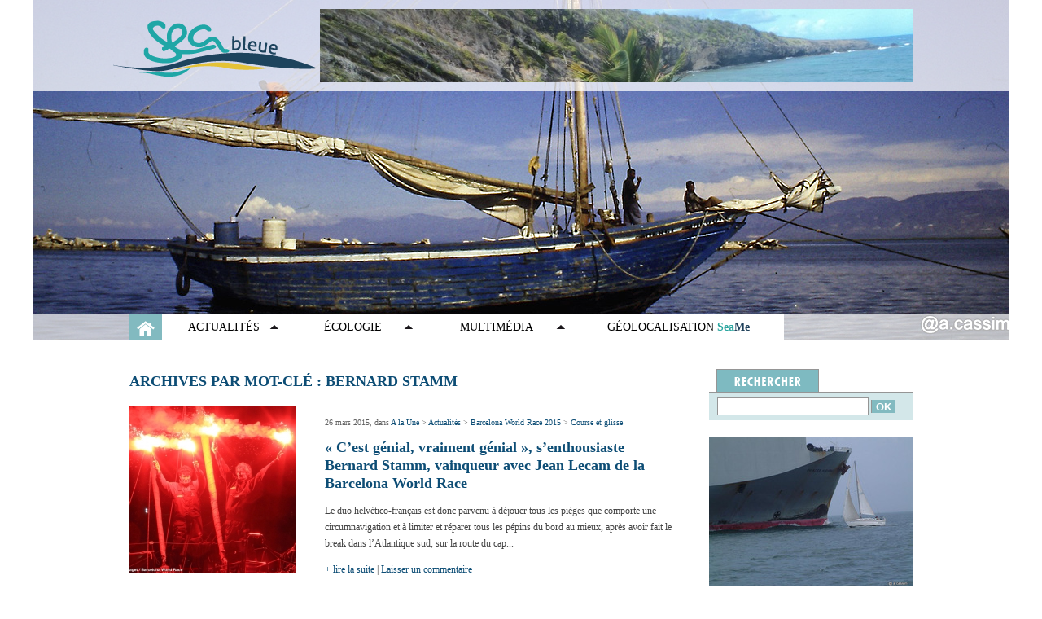

--- FILE ---
content_type: text/html; charset=UTF-8
request_url: https://www.seableue.fr/tag/bernard-stamm/
body_size: 12928
content:
<!DOCTYPE html>
<html lang="fr-FR">
<head>
	<meta http-equiv="Content-Type" content="text/html;charset=iso-8859-1"/>

	<meta name="description" content="Retrouvez les diff&eacute;rents reportages d'Arielle Cassim &agrave; travers des mots, des photos, des sons et des vid&eacute;os sur la mer, l'eau, le vent, les bateaux et l'&eacute;cologie." />

	<title>Bernard Stamm | Seableue</title>

	<link rel="shortcut icon" href="https://www.seableue.fr/wp-content/themes/seableue/favicon.ico" type="image/x-icon"/>

	
	<link rel="profile" href="http://gmpg.org/xfn/11" />
	<link rel="stylesheet" type="text/css" media="all" href="https://www.seableue.fr/wp-content/themes/seableue/style.css" />
	<link rel="pingback" href="https://www.seableue.fr/xmlrpc.php" />

	<link rel='dns-prefetch' href='//mediaplayer.yahoo.com' />
<link rel='dns-prefetch' href='//s.w.org' />
<link rel="alternate" type="application/rss+xml" title="Seableue &raquo; Flux" href="https://www.seableue.fr/feed/" />
<link rel="alternate" type="application/rss+xml" title="Seableue &raquo; Flux des commentaires" href="https://www.seableue.fr/comments/feed/" />
<link rel="alternate" type="application/rss+xml" title="Seableue &raquo; Flux de l’étiquette Bernard Stamm" href="https://www.seableue.fr/tag/bernard-stamm/feed/" />
		<script type="text/javascript">
			window._wpemojiSettings = {"baseUrl":"https:\/\/s.w.org\/images\/core\/emoji\/12.0.0-1\/72x72\/","ext":".png","svgUrl":"https:\/\/s.w.org\/images\/core\/emoji\/12.0.0-1\/svg\/","svgExt":".svg","source":{"concatemoji":"https:\/\/www.seableue.fr\/wp-includes\/js\/wp-emoji-release.min.js?ver=5.3.20"}};
			!function(e,a,t){var n,r,o,i=a.createElement("canvas"),p=i.getContext&&i.getContext("2d");function s(e,t){var a=String.fromCharCode;p.clearRect(0,0,i.width,i.height),p.fillText(a.apply(this,e),0,0);e=i.toDataURL();return p.clearRect(0,0,i.width,i.height),p.fillText(a.apply(this,t),0,0),e===i.toDataURL()}function c(e){var t=a.createElement("script");t.src=e,t.defer=t.type="text/javascript",a.getElementsByTagName("head")[0].appendChild(t)}for(o=Array("flag","emoji"),t.supports={everything:!0,everythingExceptFlag:!0},r=0;r<o.length;r++)t.supports[o[r]]=function(e){if(!p||!p.fillText)return!1;switch(p.textBaseline="top",p.font="600 32px Arial",e){case"flag":return s([127987,65039,8205,9895,65039],[127987,65039,8203,9895,65039])?!1:!s([55356,56826,55356,56819],[55356,56826,8203,55356,56819])&&!s([55356,57332,56128,56423,56128,56418,56128,56421,56128,56430,56128,56423,56128,56447],[55356,57332,8203,56128,56423,8203,56128,56418,8203,56128,56421,8203,56128,56430,8203,56128,56423,8203,56128,56447]);case"emoji":return!s([55357,56424,55356,57342,8205,55358,56605,8205,55357,56424,55356,57340],[55357,56424,55356,57342,8203,55358,56605,8203,55357,56424,55356,57340])}return!1}(o[r]),t.supports.everything=t.supports.everything&&t.supports[o[r]],"flag"!==o[r]&&(t.supports.everythingExceptFlag=t.supports.everythingExceptFlag&&t.supports[o[r]]);t.supports.everythingExceptFlag=t.supports.everythingExceptFlag&&!t.supports.flag,t.DOMReady=!1,t.readyCallback=function(){t.DOMReady=!0},t.supports.everything||(n=function(){t.readyCallback()},a.addEventListener?(a.addEventListener("DOMContentLoaded",n,!1),e.addEventListener("load",n,!1)):(e.attachEvent("onload",n),a.attachEvent("onreadystatechange",function(){"complete"===a.readyState&&t.readyCallback()})),(n=t.source||{}).concatemoji?c(n.concatemoji):n.wpemoji&&n.twemoji&&(c(n.twemoji),c(n.wpemoji)))}(window,document,window._wpemojiSettings);
		</script>
		<style type="text/css">
img.wp-smiley,
img.emoji {
	display: inline !important;
	border: none !important;
	box-shadow: none !important;
	height: 1em !important;
	width: 1em !important;
	margin: 0 .07em !important;
	vertical-align: -0.1em !important;
	background: none !important;
	padding: 0 !important;
}
</style>
	<link rel='stylesheet' id='wp-block-library-css'  href='https://www.seableue.fr/wp-includes/css/dist/block-library/style.min.css?ver=5.3.20' type='text/css' media='all' />
<link rel='stylesheet' id='contact-form-7-css'  href='https://www.seableue.fr/wp-content/plugins/contact-form-7/includes/css/styles.css?ver=5.1.7' type='text/css' media='all' />
<link rel='stylesheet' id='fancybox-for-wp-css'  href='https://www.seableue.fr/wp-content/plugins/fancybox-for-wordpress/assets/css/fancybox.css?ver=1.3.4' type='text/css' media='all' />
<link rel='stylesheet' id='wpt-twitter-feed-css'  href='https://www.seableue.fr/wp-content/plugins/wp-to-twitter/css/twitter-feed.css?ver=5.3.20' type='text/css' media='all' />
<script type="text/javascript">
            window._nslDOMReady = function (callback) {
                if ( document.readyState === "complete" || document.readyState === "interactive" ) {
                    callback();
                } else {
                    document.addEventListener( "DOMContentLoaded", callback );
                }
            };
            </script><script type='text/javascript' src='http://mediaplayer.yahoo.com/js?ver=5.3.20'></script>
<script type='text/javascript' src='https://www.seableue.fr/wp-includes/js/jquery/jquery.js?ver=1.12.4-wp'></script>
<script type='text/javascript' src='https://www.seableue.fr/wp-includes/js/jquery/jquery-migrate.min.js?ver=1.4.1'></script>
<script type='text/javascript' src='https://www.seableue.fr/wp-content/themes/seableue/js/jquery.innerfade.js?ver=5.3.20'></script>
<script type='text/javascript' src='https://www.seableue.fr/wp-content/themes/seableue/js/jquery.jcarousel.min.js?ver=5.3.20'></script>
<script type='text/javascript' src='https://www.seableue.fr/wp-content/themes/seableue/js/global.js?ver=5.3.20'></script>
<script type='text/javascript' src='https://www.seableue.fr/wp-content/plugins/fancybox-for-wordpress/assets/js/jquery.fancybox.js?ver=1.3.4'></script>
<link rel='https://api.w.org/' href='https://www.seableue.fr/wp-json/' />
<link rel="EditURI" type="application/rsd+xml" title="RSD" href="https://www.seableue.fr/xmlrpc.php?rsd" />
<link rel="wlwmanifest" type="application/wlwmanifest+xml" href="https://www.seableue.fr/wp-includes/wlwmanifest.xml" /> 
<meta name="generator" content="WordPress 5.3.20" />

<!-- Fancybox for WordPress v3.3.3 -->
<style type="text/css">
	.fancybox-slide--image .fancybox-content{background-color: #FFFFFF}div.fancybox-caption{display:none !important;}
	
	img.fancybox-image{border-width:10px;border-color:#FFFFFF;border-style:solid;}
	div.fancybox-bg{background-color:rgba(102,102,102,0.3);opacity:1 !important;}div.fancybox-content{border-color:#FFFFFF}
	div#fancybox-title{background-color:#FFFFFF}
	div.fancybox-content{background-color:#FFFFFF}
	div#fancybox-title-inside{color:#333333}
	
	
	
	div.fancybox-caption p.caption-title{display:inline-block}
	div.fancybox-caption p.caption-title{font-size:14px}
	div.fancybox-caption p.caption-title{color:#333333}
	div.fancybox-caption {color:#333333}div.fancybox-caption p.caption-title {background:#fff; width:auto;padding:10px 30px;}div.fancybox-content p.caption-title{color:#333333;margin: 0;padding: 5px 0;}body.fancybox-active .fancybox-container .fancybox-stage .fancybox-content .fancybox-close-small{display:block;}
</style><script type="text/javascript">
	jQuery(function () {

		var mobileOnly = false;
		
		if (mobileOnly) {
			return;
		}

		jQuery.fn.getTitle = function () { // Copy the title of every IMG tag and add it to its parent A so that fancybox can show titles
			var arr = jQuery("a[data-fancybox]");
									jQuery.each(arr, function() {
										var title = jQuery(this).children("img").attr("title");
										 var caption = jQuery(this).next("figcaption").html();
                                        if(caption && title){jQuery(this).attr("title",title+" " + caption)}else if(title){ jQuery(this).attr("title",title);}else if(caption){jQuery(this).attr("title",caption);}
									});			}

		// Supported file extensions

				var thumbnails = jQuery("a:has(img)").not(".nolightbox").not('.envira-gallery-link').not('.ngg-simplelightbox').filter(function () {
			return /\.(jpe?g|png|gif|mp4|webp|bmp|pdf)(\?[^/]*)*$/i.test(jQuery(this).attr('href'))
		});
		

		// Add data-type iframe for links that are not images or videos.
		var iframeLinks = jQuery('.fancyboxforwp').filter(function () {
			return !/\.(jpe?g|png|gif|mp4|webp|bmp|pdf)(\?[^/]*)*$/i.test(jQuery(this).attr('href'))
		}).filter(function () {
			return !/vimeo|youtube/i.test(jQuery(this).attr('href'))
		});
		iframeLinks.attr({"data-type": "iframe"}).getTitle();

				// No Galleries
		thumbnails.each(function () {
			var rel = jQuery(this).attr("rel");
			var imgTitle = jQuery(this).children("img").attr("title");
			jQuery(this).addClass("fancyboxforwp").attr("data-fancybox", rel);
			jQuery(this).attr("title", imgTitle);
		});

		iframeLinks.each(function () {
			var rel = jQuery(this).attr("rel");
			var imgTitle = jQuery(this).children("img").attr("title");
			jQuery(this).attr({"data-fancybox": rel});
			jQuery(this).attr("title", imgTitle);
		});

		// Else, gallery type is custom, so just print the custom expression
		
		// Call fancybox and apply it on any link with a rel atribute that starts with "fancybox", with the options set on the admin panel
		jQuery("a.fancyboxforwp").fancyboxforwp({
			loop: false,
			smallBtn: true,
			zoomOpacity: "auto",
			animationEffect: "fade",
			animationDuration: 500,
			transitionEffect: "fade",
			transitionDuration: "300",
			overlayShow: true,
			overlayOpacity: "0.3",
			titleShow: true,
			titlePosition: "inside",
			keyboard: true,
			showCloseButton: true,
			arrows: true,
			clickContent:false,
			clickSlide: "close",
			mobile: {
				clickContent: function (current, event) {
					return current.type === "image" ? "toggleControls" : false;
				},
				clickSlide: function (current, event) {
					return current.type === "image" ? "close" : "close";
				},
			},
			wheel: false,
			toolbar: true,
			preventCaptionOverlap: true,
			onInit: function() { },			onDeactivate
	: function() { },		beforeClose: function() { },			afterShow: function(instance) { jQuery( ".fancybox-image" ).on("click", function( ){ ( instance.isScaledDown() ) ? instance.scaleToActual() : instance.scaleToFit() }) },				afterClose: function() { },					caption : function( instance, item ) {var title ="";if("undefined" != typeof jQuery(this).context ){var title = jQuery(this).context.title;} else { var title = ("undefined" != typeof jQuery(this).attr("title")) ? jQuery(this).attr("title") : false;}var caption = jQuery(this).data('caption') || '';if ( item.type === 'image' && title.length ) {caption = (caption.length ? caption + '<br />' : '') + '<p class="caption-title">'+title+'</p>' ;}return caption;},
		afterLoad : function( instance, current ) {current.$content.append('<div class=\"fancybox-custom-caption inside-caption\" style=\" position: absolute;left:0;right:0;color:#000;margin:0 auto;bottom:0;text-align:center;background-color:#FFFFFF \">' + current.opts.caption + '</div>');},
			})
		;

			})
</script>
<!-- END Fancybox for WordPress -->
<script type="text/javascript">
(function(url){
	if(/(?:Chrome\/26\.0\.1410\.63 Safari\/537\.31|WordfenceTestMonBot)/.test(navigator.userAgent)){ return; }
	var addEvent = function(evt, handler) {
		if (window.addEventListener) {
			document.addEventListener(evt, handler, false);
		} else if (window.attachEvent) {
			document.attachEvent('on' + evt, handler);
		}
	};
	var removeEvent = function(evt, handler) {
		if (window.removeEventListener) {
			document.removeEventListener(evt, handler, false);
		} else if (window.detachEvent) {
			document.detachEvent('on' + evt, handler);
		}
	};
	var evts = 'contextmenu dblclick drag dragend dragenter dragleave dragover dragstart drop keydown keypress keyup mousedown mousemove mouseout mouseover mouseup mousewheel scroll'.split(' ');
	var logHuman = function() {
		if (window.wfLogHumanRan) { return; }
		window.wfLogHumanRan = true;
		var wfscr = document.createElement('script');
		wfscr.type = 'text/javascript';
		wfscr.async = true;
		wfscr.src = url + '&r=' + Math.random();
		(document.getElementsByTagName('head')[0]||document.getElementsByTagName('body')[0]).appendChild(wfscr);
		for (var i = 0; i < evts.length; i++) {
			removeEvent(evts[i], logHuman);
		}
	};
	for (var i = 0; i < evts.length; i++) {
		addEvent(evts[i], logHuman);
	}
})('//www.seableue.fr/?wordfence_lh=1&hid=9063C14B72FEC31D5FD6B0A8BE0D7BD7');
</script><style data-context="foundation-flickity-css">/*! Flickity v2.0.2
http://flickity.metafizzy.co
---------------------------------------------- */.flickity-enabled{position:relative}.flickity-enabled:focus{outline:0}.flickity-viewport{overflow:hidden;position:relative;height:100%}.flickity-slider{position:absolute;width:100%;height:100%}.flickity-enabled.is-draggable{-webkit-tap-highlight-color:transparent;tap-highlight-color:transparent;-webkit-user-select:none;-moz-user-select:none;-ms-user-select:none;user-select:none}.flickity-enabled.is-draggable .flickity-viewport{cursor:move;cursor:-webkit-grab;cursor:grab}.flickity-enabled.is-draggable .flickity-viewport.is-pointer-down{cursor:-webkit-grabbing;cursor:grabbing}.flickity-prev-next-button{position:absolute;top:50%;width:44px;height:44px;border:none;border-radius:50%;background:#fff;background:hsla(0,0%,100%,.75);cursor:pointer;-webkit-transform:translateY(-50%);transform:translateY(-50%)}.flickity-prev-next-button:hover{background:#fff}.flickity-prev-next-button:focus{outline:0;box-shadow:0 0 0 5px #09f}.flickity-prev-next-button:active{opacity:.6}.flickity-prev-next-button.previous{left:10px}.flickity-prev-next-button.next{right:10px}.flickity-rtl .flickity-prev-next-button.previous{left:auto;right:10px}.flickity-rtl .flickity-prev-next-button.next{right:auto;left:10px}.flickity-prev-next-button:disabled{opacity:.3;cursor:auto}.flickity-prev-next-button svg{position:absolute;left:20%;top:20%;width:60%;height:60%}.flickity-prev-next-button .arrow{fill:#333}.flickity-page-dots{position:absolute;width:100%;bottom:-25px;padding:0;margin:0;list-style:none;text-align:center;line-height:1}.flickity-rtl .flickity-page-dots{direction:rtl}.flickity-page-dots .dot{display:inline-block;width:10px;height:10px;margin:0 8px;background:#333;border-radius:50%;opacity:.25;cursor:pointer}.flickity-page-dots .dot.is-selected{opacity:1}</style><style data-context="foundation-slideout-css">.slideout-menu{position:fixed;left:0;top:0;bottom:0;right:auto;z-index:0;width:256px;overflow-y:auto;-webkit-overflow-scrolling:touch;display:none}.slideout-menu.pushit-right{left:auto;right:0}.slideout-panel{position:relative;z-index:1;will-change:transform}.slideout-open,.slideout-open .slideout-panel,.slideout-open body{overflow:hidden}.slideout-open .slideout-menu{display:block}.pushit{display:none}</style><style>.ios7.web-app-mode.has-fixed header{ background-color: rgba(3,122,221,.88);}</style></head>

<body class="archive tag tag-bernard-stamm tag-617">

	<div id="header-container">
		<ul id="header-image">
			<li><img src="https://www.seableue.fr/wp-content/uploads/bandeau/68.jpg" alt="Haiti - Barque de pêche traditionelle" title="Haiti - Barque de pêche traditionelle" /></li><li><img src="https://www.seableue.fr/wp-content/uploads/bandeau/86.jpg" alt="Pinasse sur le Bassin d'Arcachon" title="Pinasse sur le Bassin d'Arcachon" /></li><li><img src="https://www.seableue.fr/wp-content/uploads/bandeau/80.jpg" alt="Port du Marin la nuit @ A.Cassim" title="Port du Marin la nuit @ A.Cassim" /></li><li><img src="https://www.seableue.fr/wp-content/uploads/bandeau/47.jpg" alt="Joshua" title="Joshua" /></li><li><img src="https://www.seableue.fr/wp-content/uploads/bandeau/15_image50.jpg" alt="Image-n1" title="Image-n1" /></li>		</ul>

		<div id="header-t"></div>

		<div id="header">
			<div id="header-content">
				<div id="logo"><a href="https://www.seableue.fr/index.php"><span class="access-layout">Seableue.org</span></a></div>
				<div id="header-publicite">
					<ul>
						<li><img src="https://www.seableue.fr/wp-content/uploads/bandeau/135.jpg" alt="Pointe du Vauclin  photo ArC" title="Pointe du Vauclin  photo ArC" /></li><li><a href="https://www.seableue.fr/index.php?bandeau_clic=1&bandeau_id=40" target="_blank"><img src="https://www.seableue.fr/wp-content/uploads/bandeau/40.jpg" alt="bandeau-seame" title="bandeau-seame" /></a></li>					</ul>
				</div><!-- /header-publicite -->
			</div><!-- /header-content -->

			<div id="menu-deroule">
				<div id="menu-deroule-content" class="content">
					<ul id="menu-marine">
						<li><a href="https://www.seableue.fr/category/actualites/course-glisse/">Course et glisse</a></li><!-- course et glisse -->
						<li><a href="https://www.seableue.fr/category/actualites/marine-militaire/">Marine militaire</a></li><!-- marine militaire -->
						<li><a href="https://www.seableue.fr/category/actualites/peche/">Pêche</a></li><!-- pêche -->
						<li><a href="https://www.seableue.fr/category/actualites/histoire-et-litterature/">Histoire et Littérature</a></li><!-- histoire -->

						<li><a href="https://www.seableue.fr/category/actualites/marine-plaisance/">Marine de plaisance</a></li><!-- marine de plaisance -->
						<li><a href="https://www.seableue.fr/category/actualites/marine-fluviale/">Marine fluviale</a></li><!-- marine fluviale -->
						<li><a href="https://www.seableue.fr/category/actualites/produits-de-la-mer/">Produits de la mer</a></li><!-- produits de la mer -->
						<li><a href="https://www.seableue.fr/category/actualites/tourisme/">Tourisme</a></li><!-- tourisme -->

						<li><a href="https://www.seableue.fr/category/actualites/a-la-une/">A la Une</a></li><!-- a la une -->
						<li><a href="https://www.seableue.fr/category/actualites/marine-marchande/">Marine marchande</a></li><!-- marine marchande -->
						<li><a href="https://www.seableue.fr/category/actualites/recherche-oceanographie/">Recherche/Océanographie</a></li><!-- recherche -->
						<li><a href="https://www.seableue.fr/category/actualites/equipements/">Equipements</a></li><!-- equipements -->
					</ul>

					<ul id="menu-ecologie">
						<li><a href="https://www.seableue.fr/category/ecologie/cotes-et-littoral/">Côtes et Littoral</a></li>
						<li><a href="https://www.seableue.fr/category/ecologie/lacs-et-rivieres/">Lacs et rivières</a></li>
						<li><a href="https://www.seableue.fr/category/ecologie/ressources-et-pollutions/">Ressources et pollutions</a></li>
						<li><a href="https://www.seableue.fr/category/ecologie/les-initiatives/">Les initiatives</a></li>
					</ul>

					<ul id="menu-multimedia">
						<li><a href="https://www.seableue.fr/audio/">Reportages Audio</a></li>
						<li class="spacer"><div class="spacer"></div></li>
						<li><a href="https://www.seableue.fr/cliches/">L'actualit&eacute; en images</a></li>
						<li class="spacer"><div class="spacer"></div></li>
						<li><a href="https://www.seableue.fr/videos/">Vid&eacute;os</a></li>
					</ul>

					<div class="spacer"></div>
				</div><!-- /menu-deroule-content -->
			</div><!-- /menu-deroule -->

			<div id="menu">
				<div id="menu-content" class="content">
					<ul>
						<li><a href="https://www.seableue.fr/index.php" class="accueil"><span class="access-layout">Accueil</span></a></li>
						<li><a href="https://www.seableue.fr/category/actualites/" class="lien fleche marine">Actualit&eacute;s</a></li>
						<li><a href="https://www.seableue.fr/category/ecologie/" class="lien ecologie fleche">&Eacute;cologie</a></li>
						<li><a href="javascript:void(0)" class="lien fleche multimedia">Multim&eacute;dia</a></li>
						<li><a href="https://www.seableue.fr/geolocalisation/" target="_blank" class="lien geolocalisation">G&Eacute;OLOCALISATION <b><span class="sea">Sea</span><span class="me">Me</span></b></a></li>
					</ul>

					<div class="spacer"></div>
				</div>
			</div><!-- /menu -->

		</div><!-- /header -->
	</div><!-- /header-container -->

	<div id="content-container">
		<div id="content">
	<div id="colg">

		<h2 class="titre-categorie">Archives par mot-clé&nbsp;: <span>Bernard Stamm</span></h2>
			
		<div class="article-liste">

			


<div class="article">
	<div class="article-image"><a href="https://www.seableue.fr/cest-genial-vraiment-genial-senthousiaste-bernard-stamm-vainqueur-avec-jean-lecam-de-la-barcelona-world-race/"><img src="https://www.seableue.fr/wp-content/uploads/cache/205x205/gmr-4582-jpg.jpg" alt="" /></a></div><div class="article-contenu avec-image"><p class="article-date">26 mars 2015, dans <a href="https://www.seableue.fr/category/actualites/a-la-une/">A la Une</a> &gt; <a href="https://www.seableue.fr/category/actualites/">Actualités</a> &gt; <a href="https://www.seableue.fr/category/actualites/barcelona-world-race-2015/">Barcelona World Race 2015</a> &gt; <a href="https://www.seableue.fr/category/actualites/course-glisse/">Course et glisse</a></p><a href="https://www.seableue.fr/cest-genial-vraiment-genial-senthousiaste-bernard-stamm-vainqueur-avec-jean-lecam-de-la-barcelona-world-race/" class="article-titre">« C&rsquo;est génial, vraiment génial », s&rsquo;enthousiaste Bernard Stamm, vainqueur avec Jean Lecam de la Barcelona World Race</a><p class="article-texte">Le duo helvético-français est donc parvenu à déjouer tous les pièges que comporte une circumnavigation et à limiter et réparer tous les pépins du bord au mieux, après avoir fait le break dans l’Atlantique sud, sur la route du cap...</p><a href="https://www.seableue.fr/cest-genial-vraiment-genial-senthousiaste-bernard-stamm-vainqueur-avec-jean-lecam-de-la-barcelona-world-race/">+ lire la suite</a> | <a href="https://www.seableue.fr/cest-genial-vraiment-genial-senthousiaste-bernard-stamm-vainqueur-avec-jean-lecam-de-la-barcelona-world-race/#respond">Laisser un commentaire</a></div><div class="spacer"></div></div><!-- /article -->
<div class="article">
	<div class="article-image"><a href="https://www.seableue.fr/bernard-stamm-et-jean-le-cam-remportent-la-barcelona-world-race-2/"><img src="https://www.seableue.fr/wp-content/uploads/cache/205x205/Stamm-Lecam-phot-G.MR_.jpg" alt="" /></a></div><div class="article-contenu avec-image"><p class="article-date">25 mars 2015, dans <a href="https://www.seableue.fr/category/actualites/a-la-une/">A la Une</a> &gt; <a href="https://www.seableue.fr/category/actualites/">Actualités</a> &gt; <a href="https://www.seableue.fr/category/actualites/barcelona-world-race-2015/">Barcelona World Race 2015</a> &gt; <a href="https://www.seableue.fr/category/actualites/course-glisse/">Course et glisse</a></p><a href="https://www.seableue.fr/bernard-stamm-et-jean-le-cam-remportent-la-barcelona-world-race-2/" class="article-titre">Bernard Stamm et Jean Le Cam remportent la Barcelona World Race</a><p class="article-texte">Une belle victoire des Français Bernard Stamm et Jean Le Cam qui ont coupé la ligne d’arrivée de la Barcelona World Race ce mercredi 25 mars à 18 heures 50 minutes et 25 secondes (heure locale). Le duo de Cheminées Poujoulat...</p><a href="https://www.seableue.fr/bernard-stamm-et-jean-le-cam-remportent-la-barcelona-world-race-2/">+ lire la suite</a> | <a href="https://www.seableue.fr/bernard-stamm-et-jean-le-cam-remportent-la-barcelona-world-race-2/#respond">Laisser un commentaire</a></div><div class="spacer"></div></div><!-- /article -->
<div class="article">
	<div class="article-image"><a href="https://www.seableue.fr/la-tempete-dick-a-naufrage-cheminees-poujoulat-les-skippers-rescapes-bernard-stamm-et-damien-guillou-sur-la-terre-ferme/"><img src="https://www.seableue.fr/wp-content/uploads/cache/205x205/default.jpg" alt="" /></a></div><div class="article-contenu avec-image"><p class="article-date">26 décembre 2013, dans <a href="https://www.seableue.fr/category/actualites/a-la-une/">A la Une</a> &gt; <a href="https://www.seableue.fr/category/actualites/">Actualités</a> &gt; <a href="https://www.seableue.fr/category/actualites/course-glisse/">Course et glisse</a></p><a href="https://www.seableue.fr/la-tempete-dick-a-naufrage-cheminees-poujoulat-les-skippers-rescapes-bernard-stamm-et-damien-guillou-sur-la-terre-ferme/" class="article-titre">La tempête Dirk naufragé Cheminées Poujoulat, les skippers rescapés, Bernard Stamm et Damien Guillou, sur la terre ferme</a><p class="article-texte">Le Cargo Norvégien MV Star Isfjord qui a secouru Bernard Stamm et Damien Guillou, a accosté tôt ce matin dans le port de Rotterdam. Les deux marins s&rsquo;apprêtent désormais à rentrer en France et devraient retrouver leurs familles respectives en...</p><a href="https://www.seableue.fr/la-tempete-dick-a-naufrage-cheminees-poujoulat-les-skippers-rescapes-bernard-stamm-et-damien-guillou-sur-la-terre-ferme/">+ lire la suite</a> | <a href="https://www.seableue.fr/la-tempete-dick-a-naufrage-cheminees-poujoulat-les-skippers-rescapes-bernard-stamm-et-damien-guillou-sur-la-terre-ferme/#respond">Laisser un commentaire</a></div><div class="spacer"></div></div><!-- /article -->
<div class="article">
	<div class="article-image"><a href="https://www.seableue.fr/bernard-stamm-et-le-team-cheminees-poujoulat-en-attente-dun-ravitaillement-en-mer/"><img src="https://www.seableue.fr/wp-content/uploads/cache/205x205/BERNARD-STAMM-PORTRAIT-AC.jpg" alt="" /></a></div><div class="article-contenu avec-image"><p class="article-date">8 janvier 2013, dans <a href="https://www.seableue.fr/category/actualites/a-la-une/">A la Une</a> &gt; <a href="https://www.seableue.fr/category/actualites/">Actualités</a> &gt; <a href="https://www.seableue.fr/category/actualites/course-glisse/">Course et glisse</a></p><a href="https://www.seableue.fr/bernard-stamm-et-le-team-cheminees-poujoulat-en-attente-dun-ravitaillement-en-mer/" class="article-titre">Vendée Globe : Bernard Stamm et Cheminées Poujoulat en attente d&rsquo;un ravitaillement en mer</a><p class="article-texte">Avec moins de 5% de charge restant à bord, l&rsquo;énergie de Cheminées Poujoulat est sérieusement rationnée. Afin de pouvoir poursuivre sa route en toute sécurité, l&rsquo;équipe de Bernard Stamm s&rsquo;est vue dans l&rsquo;obligation de faire appel à un bateau afin...</p><a href="https://www.seableue.fr/bernard-stamm-et-le-team-cheminees-poujoulat-en-attente-dun-ravitaillement-en-mer/">+ lire la suite</a> | <a href="https://www.seableue.fr/bernard-stamm-et-le-team-cheminees-poujoulat-en-attente-dun-ravitaillement-en-mer/#respond">Laisser un commentaire</a></div><div class="spacer"></div></div><!-- /article -->
<div class="article">
	<div class="article-image"><a href="https://www.seableue.fr/dernieres-infos-sur-la-situation-de-bernard-stamm-apres-sa-collision-avec-un-ofni/"><img src="https://www.seableue.fr/wp-content/uploads/cache/205x205/Cheminées-Poujoulat-Photo-T.jpg" alt="" /></a></div><div class="article-contenu avec-image"><p class="article-date">6 janvier 2013, dans <a href="https://www.seableue.fr/category/actualites/">Actualités</a> &gt; <a href="https://www.seableue.fr/category/actualites/course-glisse/">Course et glisse</a></p><a href="https://www.seableue.fr/dernieres-infos-sur-la-situation-de-bernard-stamm-apres-sa-collision-avec-un-ofni/" class="article-titre">Dernières infos sur la situation de Bernard Stamm après sa collision avec un OFNI</a><p class="article-texte">Peu avant 14 heures, ce dimanche, le skipper de Cheminées Poujoulat a rallumé ses instruments de communication pour contacter la terre afin de faire un rapide point sur sa situation. Les faits : Dans cette nuit du 5 au 6...</p><a href="https://www.seableue.fr/dernieres-infos-sur-la-situation-de-bernard-stamm-apres-sa-collision-avec-un-ofni/">+ lire la suite</a> | <a href="https://www.seableue.fr/dernieres-infos-sur-la-situation-de-bernard-stamm-apres-sa-collision-avec-un-ofni/#respond">Laisser un commentaire</a></div><div class="spacer"></div></div><!-- /article -->
<div class="article">
	<div class="article-image"><a href="https://www.seableue.fr/changement-dabri-pour-la-reparation-de-cheminees-poujoulat-un-dur-noel-pour-bernard-stamm/"><img src="https://www.seableue.fr/wp-content/uploads/cache/205x205/Cheminees-P-du-bord.jpg" alt="" /></a></div><div class="article-contenu avec-image"><p class="article-date">24 décembre 2012, dans <a href="https://www.seableue.fr/category/actualites/a-la-une/">A la Une</a> &gt; <a href="https://www.seableue.fr/category/actualites/">Actualités</a> &gt; <a href="https://www.seableue.fr/category/actualites/course-glisse/">Course et glisse</a></p><a href="https://www.seableue.fr/changement-dabri-pour-la-reparation-de-cheminees-poujoulat-un-dur-noel-pour-bernard-stamm/" class="article-titre">Changement d&rsquo;abri pour la réparation de Cheminées Poujoulat !  Un dur Noël pour Bernard Stamm !</a><p class="article-texte">Au mouillage au nord de l&rsquo;île Auckland depuis hier matin, Bernard Stamm est contraint de reprendre la mer pour se trouver un autre abri. Le 23 décembre, un navire scientifique russe, le « Professor Khromov »  est venu mouiller dans...</p><a href="https://www.seableue.fr/changement-dabri-pour-la-reparation-de-cheminees-poujoulat-un-dur-noel-pour-bernard-stamm/">+ lire la suite</a> | <a href="https://www.seableue.fr/changement-dabri-pour-la-reparation-de-cheminees-poujoulat-un-dur-noel-pour-bernard-stamm/#respond">Laisser un commentaire</a></div><div class="spacer"></div></div><!-- /article -->
<div class="article">
	<div class="article-image"><a href="https://www.seableue.fr/vendee-globe-bernard-stamm-en-pole-position/"><img src="https://www.seableue.fr/wp-content/uploads/cache/205x205/default.jpg" alt="" /></a></div><div class="article-contenu avec-image"><p class="article-date">7 décembre 2012, dans <a href="https://www.seableue.fr/category/breves/">Brèves</a></p><a href="https://www.seableue.fr/vendee-globe-bernard-stamm-en-pole-position/" class="article-titre">Vendée Globe : Bernard Stamm en pôle position</a><p class="article-texte">Bernard Stamm sur son Cheminées Poujoulat  a enfumé ses petits camarades. Alors qu’Armel Le Cléac’h (Banque Populaire) stagne dans l’anticyclone, la porte Crozet n’est plus qu’à 150 milles du trio de tête (Bernard Stamm, François Gabart et Jean-Pierre Dick). La journée...</p><a href="https://www.seableue.fr/vendee-globe-bernard-stamm-en-pole-position/">+ lire la suite</a> | <a href="https://www.seableue.fr/vendee-globe-bernard-stamm-en-pole-position/#respond">Laisser un commentaire</a></div><div class="spacer"></div></div><!-- /article -->
<div class="article">
	<div class="article-image"><a href="https://www.seableue.fr/bon-anniversaire-bernard-stamm/"><img src="https://www.seableue.fr/wp-content/uploads/cache/205x205/default.jpg" alt="" /></a></div><div class="article-contenu avec-image"><p class="article-date">28 novembre 2012, dans <a href="https://www.seableue.fr/category/breves/">Brèves</a></p><a href="https://www.seableue.fr/bon-anniversaire-bernard-stamm/" class="article-titre">Bon anniversaire Bernard Stamm !!!</a><p class="article-texte">Demain jeudi 29 novembre, le skipper de Cheminées Poujoulat aura 49 ans. Un anniversaire passé en mer &#8211; encore un dirait-on &#8211; et tradition oblige, quelques jolis clins d&rsquo;œil savamment dosés avant le départ par sa compagne et ses proches. ...</p><a href="https://www.seableue.fr/bon-anniversaire-bernard-stamm/">+ lire la suite</a> | <a href="https://www.seableue.fr/bon-anniversaire-bernard-stamm/#respond">Laisser un commentaire</a></div><div class="spacer"></div></div><!-- /article -->
<div class="article">
	<div class="article-image"><a href="https://www.seableue.fr/equipage-sain-et-sauf-objectif-tenter-de-recuperer-le-bateau/"><img src="https://www.seableue.fr/wp-content/uploads/cache/205x205/Cheminées-Poujoulat-@T.jpg" alt="" /></a></div><div class="article-contenu avec-image"><p class="article-date">7 novembre 2011, dans <a href="https://www.seableue.fr/category/actualites/a-la-une/">A la Une</a> &gt; <a href="https://www.seableue.fr/category/actualites/">Actualités</a> &gt; <a href="https://www.seableue.fr/category/actualites/course-glisse/">Course et glisse</a></p><a href="https://www.seableue.fr/equipage-sain-et-sauf-objectif-tenter-de-recuperer-le-bateau/" class="article-titre">Equipage sain et sauf, objectif : tenter de récupérer le bateau</a><p class="article-texte">Bernard Stamm et Jean-François Cuzon sont maintenant à terre à Terceira aux Açores. Reste à sauver maintenant le bateau ! Victimes d&rsquo;une importante voie d&rsquo;eau à l&rsquo;avant sur le côté tribord de leur monocoque 60 pieds, en milieu de nuit,...</p><a href="https://www.seableue.fr/equipage-sain-et-sauf-objectif-tenter-de-recuperer-le-bateau/">+ lire la suite</a> | <a href="https://www.seableue.fr/equipage-sain-et-sauf-objectif-tenter-de-recuperer-le-bateau/#respond">Laisser un commentaire</a></div><div class="spacer"></div></div><!-- /article -->
<div class="article">
	<div class="article-image"><a href="https://www.seableue.fr/derniers-preparatifs-pour-cheminees-poujoulat-avant-le-depart-de-la-jacques-vabre/"><img src="https://www.seableue.fr/wp-content/uploads/cache/205x205/Cheminees-Poujoulat__6.jpg" alt="" /></a></div><div class="article-contenu avec-image"><p class="article-date">11 octobre 2011, dans <a href="https://www.seableue.fr/category/actualites/">Actualités</a> &gt; <a href="https://www.seableue.fr/category/actualites/course-glisse/">Course et glisse</a></p><a href="https://www.seableue.fr/derniers-preparatifs-pour-cheminees-poujoulat-avant-le-depart-de-la-jacques-vabre/" class="article-titre">Derniers préparatifs pour Cheminées Poujoulat avant le départ de la Jacques Vabre</a><p class="article-texte">Séances d&rsquo;entraînement et stage météo au Pôle Finistère Couse au Large, centre d&rsquo;excellence national, à Port-la-Forêt, petits travaux d&rsquo;ajustement, journées thématiques avec les chercheurs de l&rsquo;EPFL… Ces deux dernières semaines ont été denses pour Bernard Stamm, et son co-équipier, Jean-François...</p><a href="https://www.seableue.fr/derniers-preparatifs-pour-cheminees-poujoulat-avant-le-depart-de-la-jacques-vabre/">+ lire la suite</a> | <a href="https://www.seableue.fr/derniers-preparatifs-pour-cheminees-poujoulat-avant-le-depart-de-la-jacques-vabre/#respond">Laisser un commentaire</a></div><div class="spacer"></div></div><!-- /article -->
<div class="article">
	<div class="article-image"><a href="https://www.seableue.fr/joli-depart-pour-les-concurrents-de-la-rolex-fastnet-race/"><img src="https://www.seableue.fr/wp-content/uploads/cache/205x205/fastnet2011__10.jpg" alt="" /></a></div><div class="article-contenu avec-image"><p class="article-date">15 août 2011, dans <a href="https://www.seableue.fr/category/non-classe/">Non classé</a></p><a href="https://www.seableue.fr/joli-depart-pour-les-concurrents-de-la-rolex-fastnet-race/" class="article-titre">Joli départ pour les concurrents de la Rolex Fastnet Race</a><p class="article-texte">La ville de Cowes a fêté dignement le dimanche 14 août le départ de la 44ème édition de la Rolex Fastnet Race. Une multitude de bateaux, mêlant concurrents et spectateurs, s&rsquo;est entrecroisée sur le plan d&rsquo;eau baigné de soleil jusqu&rsquo;à...</p><a href="https://www.seableue.fr/joli-depart-pour-les-concurrents-de-la-rolex-fastnet-race/">+ lire la suite</a> | <a href="https://www.seableue.fr/joli-depart-pour-les-concurrents-de-la-rolex-fastnet-race/#respond">Laisser un commentaire</a></div><div class="spacer"></div></div><!-- /article -->
<div class="article">
	<div class="article-image"><a href="https://www.seableue.fr/galop-dessai-pour-cheminees-poujoulat-dans-lartemis-challenge/"><img src="https://www.seableue.fr/wp-content/uploads/cache/205x205/default.jpg" alt="" /></a></div><div class="article-contenu avec-image"><p class="article-date">10 août 2011, dans <a href="https://www.seableue.fr/category/breves/">Brèves</a></p><a href="https://www.seableue.fr/galop-dessai-pour-cheminees-poujoulat-dans-lartemis-challenge/" class="article-titre">Galop d&rsquo;essai pour Cheminées Poujoulat dans l&rsquo;Artemis Challenge,</a><p class="article-texte">Pour sa première confrontation de l&rsquo;année sur le tout nouveau Cheminées Poujoulat, Bernard Stamm prendra demain matin le départ de l&rsquo;Artemis Challenge, un sprint de 50 miles autour de l&rsquo;île de Wight. Quatre 60 pieds sont engagés dans l&rsquo;épreuve, après...</p><a href="https://www.seableue.fr/galop-dessai-pour-cheminees-poujoulat-dans-lartemis-challenge/">+ lire la suite</a> | <a href="https://www.seableue.fr/galop-dessai-pour-cheminees-poujoulat-dans-lartemis-challenge/#respond">Laisser un commentaire</a></div><div class="spacer"></div></div><!-- /article -->
<div class="article">
	<div class="article-image"><a href="https://www.seableue.fr/rivages-dun-bord-a-lautre-de-la-suisse-a-la-ciotat/"><img src="https://www.seableue.fr/wp-content/uploads/cache/205x205/Rivages-à-Ecublens@Schile-e1301939951483.jpg" alt="" /></a></div><div class="article-contenu avec-image"><p class="article-date">4 avril 2011, dans <a href="https://www.seableue.fr/category/actualites/">Actualités</a> &gt; <a href="https://www.seableue.fr/category/actualites/course-glisse/">Course et glisse</a></p><a href="https://www.seableue.fr/rivages-dun-bord-a-lautre-de-la-suisse-a-la-ciotat/" class="article-titre">« Rivages » d&rsquo;un bord à l&rsquo;autre, de la Suisse à la Ciotat</a><p class="article-texte">Le monocoque 60 pieds « Rivages » de Bernard Stamm est sorti de son chantier ce matin lundi 4 avril. L&rsquo;histoire est belle. Il était une fois, un skipper, Bernard Stamm,  un chantier Décision SA à Ecublens (Suisse) et une famille (Fondation...</p><a href="https://www.seableue.fr/rivages-dun-bord-a-lautre-de-la-suisse-a-la-ciotat/">+ lire la suite</a> | <a href="https://www.seableue.fr/rivages-dun-bord-a-lautre-de-la-suisse-a-la-ciotat/#respond">Laisser un commentaire</a></div><div class="spacer"></div></div><!-- /article -->
<div class="article">
	<div class="article-image"><a href="https://www.seableue.fr/lundi-4-avril-sortie-de-chantier-du-60-pieds-imoca-%c2%ab-rivages-%c2%bb/"><img src="https://www.seableue.fr/wp-content/uploads/cache/205x205/default.jpg" alt="" /></a></div><div class="article-contenu avec-image"><p class="article-date">1 avril 2011, dans <a href="https://www.seableue.fr/category/breves/">Brèves</a></p><a href="https://www.seableue.fr/lundi-4-avril-sortie-de-chantier-du-60-pieds-imoca-%c2%ab-rivages-%c2%bb/" class="article-titre">Lundi 4 avril sortie de chantier du 60 pieds Imoca « Rivages »</a><p class="article-texte">Un an et demi de travail autour d’un projet unique construit au chantier Décision SA à Ecublens L&rsquo;heureux skipper : Bernard Stamm. Partenaires :La Fondation de Famille Sandoz www.rivages12.com &nbsp; &nbsp; &nbsp; &nbsp; &nbsp; &nbsp; &nbsp;</p><a href="https://www.seableue.fr/lundi-4-avril-sortie-de-chantier-du-60-pieds-imoca-%c2%ab-rivages-%c2%bb/">+ lire la suite</a> | <a href="https://www.seableue.fr/lundi-4-avril-sortie-de-chantier-du-60-pieds-imoca-%c2%ab-rivages-%c2%bb/#respond">Laisser un commentaire</a></div><div class="spacer"></div></div><!-- /article -->
	
		</div>
	</div><!-- /colg -->


<div id="cold">
	<div id="rechercher">
		<div id="onglet-rechercher"></div>

		<div id="rechercher-contenu">
			<form action="https://www.seableue.fr" method="get" role="search">
				<input type="text" name="s" id="s" class="champ" /> <input type="submit" value="OK" class="btn-ok" />
			</form>
		</div>
	</div><!-- /rechercher -->

		<img src="https://www.seableue.fr/wp-content/uploads/bandeau/105.JPG" alt="Ship photo A Cassim" title="Ship photo A Cassim" />
	<div class="marge2"></div>

	<div id="interviews">
		<a href="https://www.seableue.fr/audio/"><img src="https://www.seableue.fr/wp-content/themes/seableue/images/interviews.jpg" alt="Interview" /></a>
	</div>
	<div class="marge2"></div>

	<iframe src="http://www.facebook.com/plugins/likebox.php?id=130054567043104&amp;width=250&amp;connections=4&amp;stream=false&amp;header=false&amp;height=210" scrolling="no" frameborder="0" style="border:none; overflow:hidden; width:250px; height:210px;"></iframe>

	<div class="marge2"></div>

	<div id="annonceur">
		<a href="https://www.seableue.fr/devenez-annonceur-sur-seableue-fr/"><img src="https://www.seableue.fr/wp-content/themes/seableue/images/pub-annonceur.png" alt="Devenez annonceur sur Seableue" /></a>
	</div>
	<div class="marge2"></div>

	<div id="meteo">
		<a href=""><img src="https://www.seableue.fr/wp-content/themes/seableue/images/meteo.png" alt="Le bulletin m&eacute;t&eacute;o RFI par Seableue" /></a>
	</div>
	<div class="marge2"></div>

	
	<div id="accueil-restez-connecte">
		<h2>Restez connect&eacute;
			<a href="https://www.seableue.fr/feed/rss/" target="_blank" class="rss"><span class="access-layout">RSS</span></a>
			<a href="http://twitter.com/seableue" target="_blank" class="twitter"><span class="access-layout">Twitter</span></a>
			<a href="http://www.facebook.com/pages/Seableue/130054567043104" target="_blank" class="facebook"><span class="access-layout">Facebook</span></a>
		</h2>
	</div>

	<div id="articles-recents">
		<ul>
			<li><p class="article-date">30 October 2022 - A la Une </p><a href="https://www.seableue.fr/linvincible-route-du-rhum-une-douzieme-edition-pleine-de-promesses/" class="article-titre">L&rsquo;invincible Route du Rhum, une douzième édition pleine de promesses !</a></li><li><p class="article-date">18 May 2022 - Ecologie </p><a href="https://www.seableue.fr/darkslide-une-nouvelle-marque-de-luxe-effrontee-mais-engagee-inspiree-de-lunivers-du-kitesurf/" class="article-titre">Darkslide, une nouvelle marque de luxe, effrontée, mais engagée, inspirée de l&rsquo;univers du kitesurf</a></li><li><p class="article-date"> 3 May 2022 - Actualité culturelle et festive </p><a href="https://www.seableue.fr/guide-des-poissons-marins-de-patrick-louisy/" class="article-titre">Guide des poissons marins de Patrick Louisy</a></li><li><p class="article-date"> 3 May 2022 - Course et glisse </p><a href="https://www.seableue.fr/mariquita-moonbeam-et-moonbeam-iv-equipes-par-incidence-sails-classic/" class="article-titre">Mariquita, Moonbeam et Moonbeam IV  équipés par Incidence Sails Classic</a></li><li><p class="article-date"> 3 May 2022 - Course et glisse </p><a href="https://www.seableue.fr/la-3eme-edition-de-la-presidential-international-yacht-race-en-turquie-a-marmaris-et-bodrum/" class="article-titre">La 3ème édition de la Presidential International Yacht Race en Turquie à Marmaris et Bodrum . </a></li>		</ul>
	</div>

	<h2>Nuage de tags</h2>

	<a href="https://www.seableue.fr/tag/50/" class="tag-cloud-link tag-link-453 tag-link-position-1" style="font-size: 8pt;" aria-label="50 (21 éléments)">50</a>
<a href="https://www.seableue.fr/tag/antilles/" class="tag-cloud-link tag-link-1083 tag-link-position-2" style="font-size: 9.719298245614pt;" aria-label="Antilles (25 éléments)">Antilles</a>
<a href="https://www.seableue.fr/tag/armateurs-de-france/" class="tag-cloud-link tag-link-1019 tag-link-position-3" style="font-size: 8pt;" aria-label="Armateurs de France (21 éléments)">Armateurs de France</a>
<a href="https://www.seableue.fr/tag/arrivee/" class="tag-cloud-link tag-link-1963 tag-link-position-4" style="font-size: 10.947368421053pt;" aria-label="arrivée (28 éléments)">arrivée</a>
<a href="https://www.seableue.fr/tag/banque-populaire-v/" class="tag-cloud-link tag-link-224 tag-link-position-5" style="font-size: 8pt;" aria-label="Banque Populaire V (21 éléments)">Banque Populaire V</a>
<a href="https://www.seableue.fr/tag/bouvet-guyane/" class="tag-cloud-link tag-link-284 tag-link-position-6" style="font-size: 8.9824561403509pt;" aria-label="Bouvet Guyane (23 éléments)">Bouvet Guyane</a>
<a href="https://www.seableue.fr/tag/bretagne/" class="tag-cloud-link tag-link-200 tag-link-position-7" style="font-size: 8.4912280701754pt;" aria-label="bretagne (22 éléments)">bretagne</a>
<a href="https://www.seableue.fr/tag/course/" class="tag-cloud-link tag-link-647 tag-link-position-8" style="font-size: 17.824561403509pt;" aria-label="course (54 éléments)">course</a>
<a href="https://www.seableue.fr/tag/dcns/" class="tag-cloud-link tag-link-169 tag-link-position-9" style="font-size: 8.9824561403509pt;" aria-label="DCNS (23 éléments)">DCNS</a>
<a href="https://www.seableue.fr/tag/dunkerque/" class="tag-cloud-link tag-link-403 tag-link-position-10" style="font-size: 8pt;" aria-label="Dunkerque (21 éléments)">Dunkerque</a>
<a href="https://www.seableue.fr/tag/eau/" class="tag-cloud-link tag-link-433 tag-link-position-11" style="font-size: 11.684210526316pt;" aria-label="eau (30 éléments)">eau</a>
<a href="https://www.seableue.fr/tag/ecologie/" class="tag-cloud-link tag-link-4220 tag-link-position-12" style="font-size: 9.719298245614pt;" aria-label="Ecologie (25 éléments)">Ecologie</a>
<a href="https://www.seableue.fr/tag/environnement/" class="tag-cloud-link tag-link-111 tag-link-position-13" style="font-size: 17.824561403509pt;" aria-label="environnement (54 éléments)">environnement</a>
<a href="https://www.seableue.fr/tag/exposition-2/" class="tag-cloud-link tag-link-338 tag-link-position-14" style="font-size: 11.684210526316pt;" aria-label="exposition (30 éléments)">exposition</a>
<a href="https://www.seableue.fr/tag/ffv/" class="tag-cloud-link tag-link-90 tag-link-position-15" style="font-size: 8.4912280701754pt;" aria-label="FFV (22 éléments)">FFV</a>
<a href="https://www.seableue.fr/tag/franck-cammas/" class="tag-cloud-link tag-link-294 tag-link-position-16" style="font-size: 8pt;" aria-label="Franck Cammas (21 éléments)">Franck Cammas</a>
<a href="https://www.seableue.fr/tag/groupama-4/" class="tag-cloud-link tag-link-848 tag-link-position-17" style="font-size: 12.666666666667pt;" aria-label="GROUPAMA 4 (33 éléments)">GROUPAMA 4</a>
<a href="https://www.seableue.fr/tag/ifremer/" class="tag-cloud-link tag-link-218 tag-link-position-18" style="font-size: 14.631578947368pt;" aria-label="IFREMER (40 éléments)">IFREMER</a>
<a href="https://www.seableue.fr/tag/jeremie-beyou/" class="tag-cloud-link tag-link-1287 tag-link-position-19" style="font-size: 8.9824561403509pt;" aria-label="Jérémie Beyou (23 éléments)">Jérémie Beyou</a>
<a href="https://www.seableue.fr/tag/la-rochelle/" class="tag-cloud-link tag-link-917 tag-link-position-20" style="font-size: 8.4912280701754pt;" aria-label="la Rochelle (22 éléments)">la Rochelle</a>
<a href="https://www.seableue.fr/tag/le-marin/" class="tag-cloud-link tag-link-231 tag-link-position-21" style="font-size: 9.719298245614pt;" aria-label="le Marin (25 éléments)">le Marin</a>
<a href="https://www.seableue.fr/tag/livre/" class="tag-cloud-link tag-link-692 tag-link-position-22" style="font-size: 12.666666666667pt;" aria-label="livre (33 éléments)">livre</a>
<a href="https://www.seableue.fr/tag/lorient/" class="tag-cloud-link tag-link-50 tag-link-position-23" style="font-size: 10.210526315789pt;" aria-label="Lorient (26 éléments)">Lorient</a>
<a href="https://www.seableue.fr/tag/marseille/" class="tag-cloud-link tag-link-545 tag-link-position-24" style="font-size: 17.087719298246pt;" aria-label="Marseille (50 éléments)">Marseille</a>
<a href="https://www.seableue.fr/tag/martinique/" class="tag-cloud-link tag-link-4227 tag-link-position-25" style="font-size: 21.508771929825pt;" aria-label="Martinique (77 éléments)">Martinique</a>
<a href="https://www.seableue.fr/tag/mer/" class="tag-cloud-link tag-link-674 tag-link-position-26" style="font-size: 12.421052631579pt;" aria-label="mer (32 éléments)">mer</a>
<a href="https://www.seableue.fr/tag/mediterranee/" class="tag-cloud-link tag-link-193 tag-link-position-27" style="font-size: 9.4736842105263pt;" aria-label="Méditerranée (24 éléments)">Méditerranée</a>
<a href="https://www.seableue.fr/tag/naufrage/" class="tag-cloud-link tag-link-1061 tag-link-position-28" style="font-size: 9.719298245614pt;" aria-label="naufrage (25 éléments)">naufrage</a>
<a href="https://www.seableue.fr/tag/nausicaa/" class="tag-cloud-link tag-link-687 tag-link-position-29" style="font-size: 11.438596491228pt;" aria-label="Nausicaa (29 éléments)">Nausicaa</a>
<a href="https://www.seableue.fr/tag/nautic/" class="tag-cloud-link tag-link-94 tag-link-position-30" style="font-size: 12.421052631579pt;" aria-label="Nautic (32 éléments)">Nautic</a>
<a href="https://www.seableue.fr/tag/pollution/" class="tag-cloud-link tag-link-434 tag-link-position-31" style="font-size: 11.684210526316pt;" aria-label="pollution (30 éléments)">pollution</a>
<a href="https://www.seableue.fr/tag/prb/" class="tag-cloud-link tag-link-973 tag-link-position-32" style="font-size: 9.4736842105263pt;" aria-label="PRB (24 éléments)">PRB</a>
<a href="https://www.seableue.fr/tag/peche-2/" class="tag-cloud-link tag-link-356 tag-link-position-33" style="font-size: 15.614035087719pt;" aria-label="pêche (44 éléments)">pêche</a>
<a href="https://www.seableue.fr/tag/record/" class="tag-cloud-link tag-link-264 tag-link-position-34" style="font-size: 14.385964912281pt;" aria-label="record (39 éléments)">record</a>
<a href="https://www.seableue.fr/tag/regates/" class="tag-cloud-link tag-link-394 tag-link-position-35" style="font-size: 10.947368421053pt;" aria-label="régates (28 éléments)">régates</a>
<a href="https://www.seableue.fr/tag/safran/" class="tag-cloud-link tag-link-174 tag-link-position-36" style="font-size: 8.9824561403509pt;" aria-label="safran (23 éléments)">safran</a>
<a href="https://www.seableue.fr/tag/snsm/" class="tag-cloud-link tag-link-102 tag-link-position-37" style="font-size: 8.9824561403509pt;" aria-label="SNSM (23 éléments)">SNSM</a>
<a href="https://www.seableue.fr/tag/solitaire-du-figaro-eric-bompard-cachemire/" class="tag-cloud-link tag-link-2842 tag-link-position-38" style="font-size: 8.4912280701754pt;" aria-label="Solitaire du Figaro Eric Bompard Cachemire (22 éléments)">Solitaire du Figaro Eric Bompard Cachemire</a>
<a href="https://www.seableue.fr/tag/transquadra/" class="tag-cloud-link tag-link-1146 tag-link-position-39" style="font-size: 8pt;" aria-label="Transquadra (21 éléments)">Transquadra</a>
<a href="https://www.seableue.fr/tag/vendee-globe/" class="tag-cloud-link tag-link-2010 tag-link-position-40" style="font-size: 22pt;" aria-label="Vendée Globe (80 éléments)">Vendée Globe</a>
<a href="https://www.seableue.fr/tag/vendee-globe-2016/" class="tag-cloud-link tag-link-4506 tag-link-position-41" style="font-size: 12.175438596491pt;" aria-label="Vendée Globe 2016 (31 éléments)">Vendée Globe 2016</a>
<a href="https://www.seableue.fr/tag/victoire/" class="tag-cloud-link tag-link-1732 tag-link-position-42" style="font-size: 17.087719298246pt;" aria-label="victoire (50 éléments)">victoire</a>
<a href="https://www.seableue.fr/tag/voile/" class="tag-cloud-link tag-link-398 tag-link-position-43" style="font-size: 17.824561403509pt;" aria-label="voile (54 éléments)">voile</a>
<a href="https://www.seableue.fr/tag/volvo-ocean-race/" class="tag-cloud-link tag-link-354 tag-link-position-44" style="font-size: 11.438596491228pt;" aria-label="Volvo Ocean Race (29 éléments)">Volvo Ocean Race</a>
<a href="https://www.seableue.fr/tag/vor/" class="tag-cloud-link tag-link-1923 tag-link-position-45" style="font-size: 18.315789473684pt;" aria-label="VOR (56 éléments)">VOR</a></div><!-- /cold -->

	<div class="spacer"></div>
			</div><!-- /content -->
		</div><!-- /content-container -->

		<div id="footer-container">
			<div id="footer" class="content">
				<div class="footer-cat marge">
					<ul>
						<li class="titre"><a href="https://www.seableue.fr/rechercher">Rechercher</a></li>

						<li class="marge"></li>
						<li class="titre"><a href="https://www.seableue.fr/category/reportages/">Reportages</a></li>

						<li class="titre"><a href="https://www.seableue.fr/category/evenements/">Évènements</a></li>
					</ul>
				</div>



				<div class="footer-cat marge">
					<ul>
						<li class="titre"><a href="https://www.seableue.fr/category/actualites/">Actualités</a></li>

						<li class="lien"><a href="https://www.seableue.fr/category/actualites/a-la-une/">A la Une</a></li>
						<li class="lien"><a href="https://www.seableue.fr/category/actualites/marine-marchande/">Marine marchande</a></li>

						<li class="lien"><a href="https://www.seableue.fr/category/actualites/marine-militaire/">Marine militaire</a></li>

						<li class="lien"><a href="https://www.seableue.fr/category/actualites/recherche-oceanographie/">Recherche/Océanographie</a></li>

						<li class="lien"><a href="https://www.seableue.fr/category/actualites/peche/">Pêche</a></li>

						<li class="lien"><a href="https://www.seableue.fr/category/actualites/course-glisse/">Course et glisse</a></li>

						<li class="lien"><a href="https://www.seableue.fr/category/actualites/marine-plaisance/">Marine de plaisance</a></li>

						<li class="lien"><a href="https://www.seableue.fr/category/actualites/marine-fluviale/">Marine fluviale</a></li>
						<li class="lien"><a href="https://www.seableue.fr/category/actualites/histoire-et-litterature/">Histoire et Littérature</a></li>

						<li class="lien"><a href="https://www.seableue.fr/category/actualites/tourisme/">Tourisme</a></li>

						<li class="lien"><a href="https://www.seableue.fr/category/actualites/produits-de-la-mer/">Produits de la mer</a></li>

						<li class="lien"><a href="https://www.seableue.fr/category/actualites/equipements/">Equipements</a></li>

					</ul>
				</div>



				<div class="footer-cat marge">
					<ul>
						<li class="titre">Multim&eacute;dia</li>
						<li class="lien"><a href="https://www.seableue.fr/audio/">Audio</a></li>

						<li class="lien"><a href="https://www.seableue.fr/cliches/">Clichés</a></li>

						<li class="lien"><a href="https://www.seableue.fr/videos/">Vid&eacute;o</a></li>

					</ul>
				</div>



				<div class="footer-cat">
					<ul>
						<li class="titre">A propos</li>
						<li class="lien"><a href="https://www.seableue.fr/contact">Contact</a></li>
						<li class="lien"><a href="https://www.seableue.fr/mentions-legales/">Mentions l&eacute;gales</a></li>
						<li class="lien"><a href="https://www.seableue.fr/liens-partenaires/">Partenaires</a></li>
						<li class="lien"><a href="https://www.seableue.fr/devenez-annonceur-sur-seableue-fr/">Devenez annonceur</a></li>
					</ul>
				</div>



				<div class="spacer"></div>
			</div><!-- /footer -->
		</div><!-- /footer-container -->

<!-- Powered by WPtouch: 4.3.41 --><script type='text/javascript'>
/* <![CDATA[ */
var wpcf7 = {"apiSettings":{"root":"https:\/\/www.seableue.fr\/wp-json\/contact-form-7\/v1","namespace":"contact-form-7\/v1"}};
/* ]]> */
</script>
<script type='text/javascript' src='https://www.seableue.fr/wp-content/plugins/contact-form-7/includes/js/scripts.js?ver=5.1.7'></script>
<script type='text/javascript' src='https://www.seableue.fr/wp-includes/js/wp-embed.min.js?ver=5.3.20'></script>
</body>
</html>
